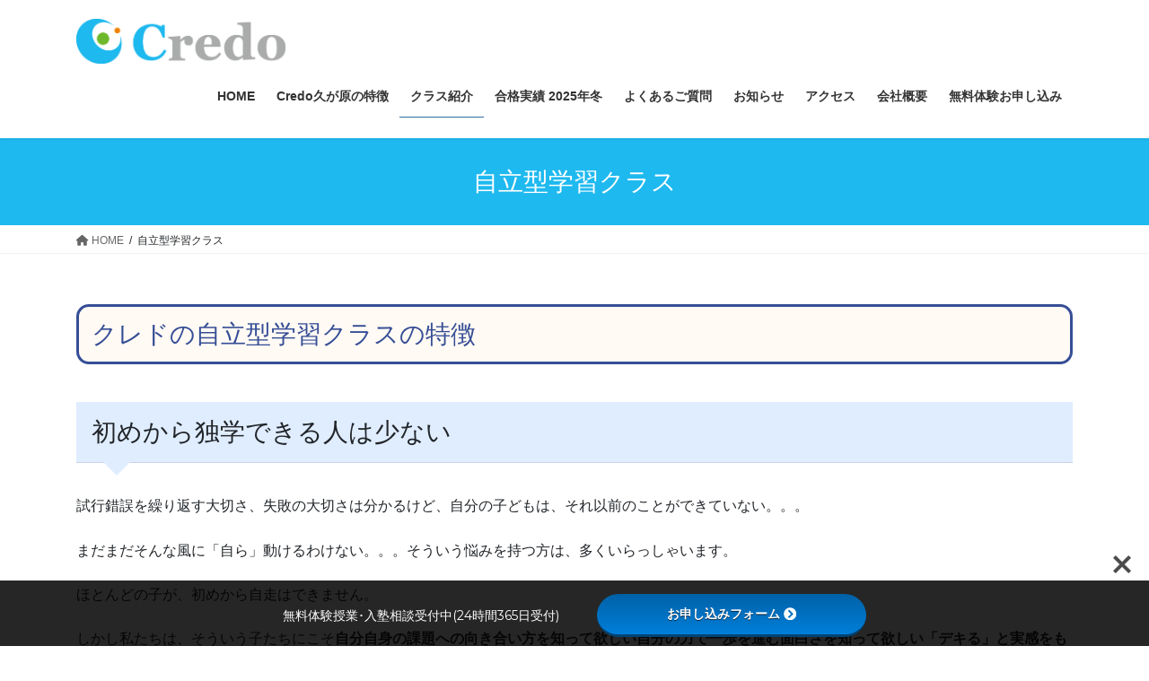

--- FILE ---
content_type: text/html; charset=UTF-8
request_url: https://credo-school.com/selfstudy/
body_size: 19129
content:
<!DOCTYPE html>
<html dir="ltr" lang="ja" prefix="og: https://ogp.me/ns#">
<head>
<meta charset="utf-8">
<meta http-equiv="X-UA-Compatible" content="IE=edge">
<meta name="viewport" content="width=device-width, initial-scale=1">
<!-- Google tag (gtag.js) --><script async src="https://www.googletagmanager.com/gtag/js?id=G-8R7709HPK7"></script><script>window.dataLayer = window.dataLayer || [];function gtag(){dataLayer.push(arguments);}gtag('js', new Date());gtag('config', 'G-8R7709HPK7');</script>
<title>小学･中学･高校生向け「自立型学習クラス」自習型指導塾クレド久が原</title>

		<!-- All in One SEO 4.9.2 - aioseo.com -->
	<meta name="description" content="自習型学習塾クレド久が原は自立型学習クラスを開設・小学生・中学生・高校生を対象に生徒主導・自主的に学習を進める形式で行い、勉強方法の指導や・動画授業・定期テスト対策等のアフターフォローを含めてサポートしています。" />
	<meta name="robots" content="max-image-preview:large" />
	<meta name="google-site-verification" content="qXx9pxA3hRtA8rHUa44vnCmFB91_nl6rhcbAM9YIOTg" />
	<link rel="canonical" href="https://credo-school.com/selfstudy/" />
	<meta name="generator" content="All in One SEO (AIOSEO) 4.9.2" />
		<meta property="og:locale" content="ja_JP" />
		<meta property="og:site_name" content="Credo進学塾" />
		<meta property="og:type" content="article" />
		<meta property="og:title" content="小学･中学･高校生向け「自立型学習クラス」自習型指導塾クレド久が原" />
		<meta property="og:description" content="自習型学習塾クレド久が原は自立型学習クラスを開設・小学生・中学生・高校生を対象に生徒主導・自主的に学習を進める形式で行い、勉強方法の指導や・動画授業・定期テスト対策等のアフターフォローを含めてサポートしています。" />
		<meta property="og:url" content="https://credo-school.com/selfstudy/" />
		<meta property="article:published_time" content="2019-06-05T23:24:12+00:00" />
		<meta property="article:modified_time" content="2025-12-27T08:17:40+00:00" />
		<meta name="twitter:card" content="summary_large_image" />
		<meta name="twitter:title" content="小学･中学･高校生向け「自立型学習クラス」自習型指導塾クレド久が原" />
		<meta name="twitter:description" content="自習型学習塾クレド久が原は自立型学習クラスを開設・小学生・中学生・高校生を対象に生徒主導・自主的に学習を進める形式で行い、勉強方法の指導や・動画授業・定期テスト対策等のアフターフォローを含めてサポートしています。" />
		<script type="application/ld+json" class="aioseo-schema">
			{"@context":"https:\/\/schema.org","@graph":[{"@type":"BreadcrumbList","@id":"https:\/\/credo-school.com\/selfstudy\/#breadcrumblist","itemListElement":[{"@type":"ListItem","@id":"https:\/\/credo-school.com#listItem","position":1,"name":"\u30db\u30fc\u30e0","item":"https:\/\/credo-school.com","nextItem":{"@type":"ListItem","@id":"https:\/\/credo-school.com\/selfstudy\/#listItem","name":"\u81ea\u7acb\u578b\u5b66\u7fd2\u30af\u30e9\u30b9"}},{"@type":"ListItem","@id":"https:\/\/credo-school.com\/selfstudy\/#listItem","position":2,"name":"\u81ea\u7acb\u578b\u5b66\u7fd2\u30af\u30e9\u30b9","previousItem":{"@type":"ListItem","@id":"https:\/\/credo-school.com#listItem","name":"\u30db\u30fc\u30e0"}}]},{"@type":"Organization","@id":"https:\/\/credo-school.com\/#organization","name":"\u682a\u5f0f\u4f1a\u793eKEYS","description":"\u4e45\u304c\u539f\u306e\u9032\u5b66\u587e\u30af\u30ec\u30c9\u306f\u4e2d\u5b66\u53d7\u9a13\uff65\u9ad8\u6821\u53d7\u9a13\uff65\u81ea\u7acb\u5b66\u7fd2\u578b\u6307\u5c0e\uff65\u30a2\u30eb\u30b4\u30af\u30e9\u30d6(\u6570\u5b66\u6559\u5ba4)\u7b49\u306e\u8ad6\u7406\u7684\u601d\u8003\u529b\u80b2\u6210\uff65\u7dcf\u5408\u5b66\u7fd2\u306b\u7279\u5316\u3057\u305f\u7dcf\u5408\u5b66\u7fd2\u587e","url":"https:\/\/credo-school.com\/","telephone":"+81367152571","logo":{"@type":"ImageObject","url":"https:\/\/credo-school.com\/wp\/wp-content\/uploads\/credoicon2.jpg","@id":"https:\/\/credo-school.com\/selfstudy\/#organizationLogo","width":112,"height":112},"image":{"@id":"https:\/\/credo-school.com\/selfstudy\/#organizationLogo"}},{"@type":"WebPage","@id":"https:\/\/credo-school.com\/selfstudy\/#webpage","url":"https:\/\/credo-school.com\/selfstudy\/","name":"\u5c0f\u5b66\uff65\u4e2d\u5b66\uff65\u9ad8\u6821\u751f\u5411\u3051\u300c\u81ea\u7acb\u578b\u5b66\u7fd2\u30af\u30e9\u30b9\u300d\u81ea\u7fd2\u578b\u6307\u5c0e\u587e\u30af\u30ec\u30c9\u4e45\u304c\u539f","description":"\u81ea\u7fd2\u578b\u5b66\u7fd2\u587e\u30af\u30ec\u30c9\u4e45\u304c\u539f\u306f\u81ea\u7acb\u578b\u5b66\u7fd2\u30af\u30e9\u30b9\u3092\u958b\u8a2d\u30fb\u5c0f\u5b66\u751f\u30fb\u4e2d\u5b66\u751f\u30fb\u9ad8\u6821\u751f\u3092\u5bfe\u8c61\u306b\u751f\u5f92\u4e3b\u5c0e\u30fb\u81ea\u4e3b\u7684\u306b\u5b66\u7fd2\u3092\u9032\u3081\u308b\u5f62\u5f0f\u3067\u884c\u3044\u3001\u52c9\u5f37\u65b9\u6cd5\u306e\u6307\u5c0e\u3084\u30fb\u52d5\u753b\u6388\u696d\u30fb\u5b9a\u671f\u30c6\u30b9\u30c8\u5bfe\u7b56\u7b49\u306e\u30a2\u30d5\u30bf\u30fc\u30d5\u30a9\u30ed\u30fc\u3092\u542b\u3081\u3066\u30b5\u30dd\u30fc\u30c8\u3057\u3066\u3044\u307e\u3059\u3002","inLanguage":"ja","isPartOf":{"@id":"https:\/\/credo-school.com\/#website"},"breadcrumb":{"@id":"https:\/\/credo-school.com\/selfstudy\/#breadcrumblist"},"datePublished":"2019-06-06T08:24:12+09:00","dateModified":"2025-12-27T17:17:40+09:00"},{"@type":"WebSite","@id":"https:\/\/credo-school.com\/#website","url":"https:\/\/credo-school.com\/","name":"Credo\u9032\u5b66\u587e\u3010\u4e45\u304c\u539f\u99c5\u5f92\u6b6930\u79d2\u3011\u4e2d\u5b66\u53d7\u9a13\u30fb\u9ad8\u6821\u53d7\u9a13\u3092\u4e2d\u5fc3\u3068\u3057\u305f\u7dcf\u5408\u5b66\u7fd2\u587e","alternateName":"Credo\u9032\u5b66\u587e","description":"\u4e45\u304c\u539f\u306e\u9032\u5b66\u587e\u30af\u30ec\u30c9\u306f\u4e2d\u5b66\u53d7\u9a13\uff65\u9ad8\u6821\u53d7\u9a13\uff65\u81ea\u7acb\u5b66\u7fd2\u578b\u6307\u5c0e\uff65\u30a2\u30eb\u30b4\u30af\u30e9\u30d6(\u6570\u5b66\u6559\u5ba4)\u7b49\u306e\u8ad6\u7406\u7684\u601d\u8003\u529b\u80b2\u6210\uff65\u7dcf\u5408\u5b66\u7fd2\u306b\u7279\u5316\u3057\u305f\u7dcf\u5408\u5b66\u7fd2\u587e","inLanguage":"ja","publisher":{"@id":"https:\/\/credo-school.com\/#organization"}}]}
		</script>
		<!-- All in One SEO -->

<link rel='dns-prefetch' href='//www.googletagmanager.com' />
<link rel='dns-prefetch' href='//use.fontawesome.com' />
<link rel='dns-prefetch' href='//fonts.googleapis.com' />
<link rel="alternate" type="application/rss+xml" title="Credo進学塾【久が原駅徒歩30秒】中学受験･高校受験･数学教室を中心とした総合学習塾 &raquo; フィード" href="https://credo-school.com/feed/" />
<link rel="alternate" type="application/rss+xml" title="Credo進学塾【久が原駅徒歩30秒】中学受験･高校受験･数学教室を中心とした総合学習塾 &raquo; コメントフィード" href="https://credo-school.com/comments/feed/" />
<link rel="alternate" title="oEmbed (JSON)" type="application/json+oembed" href="https://credo-school.com/wp-json/oembed/1.0/embed?url=https%3A%2F%2Fcredo-school.com%2Fselfstudy%2F" />
<link rel="alternate" title="oEmbed (XML)" type="text/xml+oembed" href="https://credo-school.com/wp-json/oembed/1.0/embed?url=https%3A%2F%2Fcredo-school.com%2Fselfstudy%2F&#038;format=xml" />
<meta name="description" content="クレドの自立型学習クラスの特徴初めから独学できる人は少ない試行錯誤を繰り返す大切さ、失敗の大切さは分かるけど、自分の子どもは、それ以前のことができていない。。。まだまだそんな風に「自ら」動けるわけない。。。そういう悩みを持つ方は、多くいらっしゃいます。ほとんどの子が、初めから自走はできません。しかし私たちは、そういう子たちにこそ自分自身の課題への向き合い方を知って欲しい自分の力で一歩を進む面白さを知って欲しい「デキる」と実感をもち自信を" /><style id='wp-img-auto-sizes-contain-inline-css' type='text/css'>
img:is([sizes=auto i],[sizes^="auto," i]){contain-intrinsic-size:3000px 1500px}
/*# sourceURL=wp-img-auto-sizes-contain-inline-css */
</style>
<link rel='stylesheet' id='vkExUnit_common_style-css' href='https://credo-school.com/wp/wp-content/plugins/vk-all-in-one-expansion-unit/assets/css/vkExUnit_style.css?ver=9.113.0.1' type='text/css' media='all' />
<style id='vkExUnit_common_style-inline-css' type='text/css'>
:root {--ver_page_top_button_url:url(https://credo-school.com/wp/wp-content/plugins/vk-all-in-one-expansion-unit/assets/images/to-top-btn-icon.svg);}@font-face {font-weight: normal;font-style: normal;font-family: "vk_sns";src: url("https://credo-school.com/wp/wp-content/plugins/vk-all-in-one-expansion-unit/inc/sns/icons/fonts/vk_sns.eot?-bq20cj");src: url("https://credo-school.com/wp/wp-content/plugins/vk-all-in-one-expansion-unit/inc/sns/icons/fonts/vk_sns.eot?#iefix-bq20cj") format("embedded-opentype"),url("https://credo-school.com/wp/wp-content/plugins/vk-all-in-one-expansion-unit/inc/sns/icons/fonts/vk_sns.woff?-bq20cj") format("woff"),url("https://credo-school.com/wp/wp-content/plugins/vk-all-in-one-expansion-unit/inc/sns/icons/fonts/vk_sns.ttf?-bq20cj") format("truetype"),url("https://credo-school.com/wp/wp-content/plugins/vk-all-in-one-expansion-unit/inc/sns/icons/fonts/vk_sns.svg?-bq20cj#vk_sns") format("svg");}
.veu_promotion-alert__content--text {border: 1px solid rgba(0,0,0,0.125);padding: 0.5em 1em;border-radius: var(--vk-size-radius);margin-bottom: var(--vk-margin-block-bottom);font-size: 0.875rem;}/* Alert Content部分に段落タグを入れた場合に最後の段落の余白を0にする */.veu_promotion-alert__content--text p:last-of-type{margin-bottom:0;margin-top: 0;}
/*# sourceURL=vkExUnit_common_style-inline-css */
</style>
<style id='wp-emoji-styles-inline-css' type='text/css'>

	img.wp-smiley, img.emoji {
		display: inline !important;
		border: none !important;
		box-shadow: none !important;
		height: 1em !important;
		width: 1em !important;
		margin: 0 0.07em !important;
		vertical-align: -0.1em !important;
		background: none !important;
		padding: 0 !important;
	}
/*# sourceURL=wp-emoji-styles-inline-css */
</style>
<style id='wp-block-library-inline-css' type='text/css'>
:root{--wp-block-synced-color:#7a00df;--wp-block-synced-color--rgb:122,0,223;--wp-bound-block-color:var(--wp-block-synced-color);--wp-editor-canvas-background:#ddd;--wp-admin-theme-color:#007cba;--wp-admin-theme-color--rgb:0,124,186;--wp-admin-theme-color-darker-10:#006ba1;--wp-admin-theme-color-darker-10--rgb:0,107,160.5;--wp-admin-theme-color-darker-20:#005a87;--wp-admin-theme-color-darker-20--rgb:0,90,135;--wp-admin-border-width-focus:2px}@media (min-resolution:192dpi){:root{--wp-admin-border-width-focus:1.5px}}.wp-element-button{cursor:pointer}:root .has-very-light-gray-background-color{background-color:#eee}:root .has-very-dark-gray-background-color{background-color:#313131}:root .has-very-light-gray-color{color:#eee}:root .has-very-dark-gray-color{color:#313131}:root .has-vivid-green-cyan-to-vivid-cyan-blue-gradient-background{background:linear-gradient(135deg,#00d084,#0693e3)}:root .has-purple-crush-gradient-background{background:linear-gradient(135deg,#34e2e4,#4721fb 50%,#ab1dfe)}:root .has-hazy-dawn-gradient-background{background:linear-gradient(135deg,#faaca8,#dad0ec)}:root .has-subdued-olive-gradient-background{background:linear-gradient(135deg,#fafae1,#67a671)}:root .has-atomic-cream-gradient-background{background:linear-gradient(135deg,#fdd79a,#004a59)}:root .has-nightshade-gradient-background{background:linear-gradient(135deg,#330968,#31cdcf)}:root .has-midnight-gradient-background{background:linear-gradient(135deg,#020381,#2874fc)}:root{--wp--preset--font-size--normal:16px;--wp--preset--font-size--huge:42px}.has-regular-font-size{font-size:1em}.has-larger-font-size{font-size:2.625em}.has-normal-font-size{font-size:var(--wp--preset--font-size--normal)}.has-huge-font-size{font-size:var(--wp--preset--font-size--huge)}.has-text-align-center{text-align:center}.has-text-align-left{text-align:left}.has-text-align-right{text-align:right}.has-fit-text{white-space:nowrap!important}#end-resizable-editor-section{display:none}.aligncenter{clear:both}.items-justified-left{justify-content:flex-start}.items-justified-center{justify-content:center}.items-justified-right{justify-content:flex-end}.items-justified-space-between{justify-content:space-between}.screen-reader-text{border:0;clip-path:inset(50%);height:1px;margin:-1px;overflow:hidden;padding:0;position:absolute;width:1px;word-wrap:normal!important}.screen-reader-text:focus{background-color:#ddd;clip-path:none;color:#444;display:block;font-size:1em;height:auto;left:5px;line-height:normal;padding:15px 23px 14px;text-decoration:none;top:5px;width:auto;z-index:100000}html :where(.has-border-color){border-style:solid}html :where([style*=border-top-color]){border-top-style:solid}html :where([style*=border-right-color]){border-right-style:solid}html :where([style*=border-bottom-color]){border-bottom-style:solid}html :where([style*=border-left-color]){border-left-style:solid}html :where([style*=border-width]){border-style:solid}html :where([style*=border-top-width]){border-top-style:solid}html :where([style*=border-right-width]){border-right-style:solid}html :where([style*=border-bottom-width]){border-bottom-style:solid}html :where([style*=border-left-width]){border-left-style:solid}html :where(img[class*=wp-image-]){height:auto;max-width:100%}:where(figure){margin:0 0 1em}html :where(.is-position-sticky){--wp-admin--admin-bar--position-offset:var(--wp-admin--admin-bar--height,0px)}@media screen and (max-width:600px){html :where(.is-position-sticky){--wp-admin--admin-bar--position-offset:0px}}

/*# sourceURL=wp-block-library-inline-css */
</style><style id='global-styles-inline-css' type='text/css'>
:root{--wp--preset--aspect-ratio--square: 1;--wp--preset--aspect-ratio--4-3: 4/3;--wp--preset--aspect-ratio--3-4: 3/4;--wp--preset--aspect-ratio--3-2: 3/2;--wp--preset--aspect-ratio--2-3: 2/3;--wp--preset--aspect-ratio--16-9: 16/9;--wp--preset--aspect-ratio--9-16: 9/16;--wp--preset--color--black: #000000;--wp--preset--color--cyan-bluish-gray: #abb8c3;--wp--preset--color--white: #ffffff;--wp--preset--color--pale-pink: #f78da7;--wp--preset--color--vivid-red: #cf2e2e;--wp--preset--color--luminous-vivid-orange: #ff6900;--wp--preset--color--luminous-vivid-amber: #fcb900;--wp--preset--color--light-green-cyan: #7bdcb5;--wp--preset--color--vivid-green-cyan: #00d084;--wp--preset--color--pale-cyan-blue: #8ed1fc;--wp--preset--color--vivid-cyan-blue: #0693e3;--wp--preset--color--vivid-purple: #9b51e0;--wp--preset--gradient--vivid-cyan-blue-to-vivid-purple: linear-gradient(135deg,rgb(6,147,227) 0%,rgb(155,81,224) 100%);--wp--preset--gradient--light-green-cyan-to-vivid-green-cyan: linear-gradient(135deg,rgb(122,220,180) 0%,rgb(0,208,130) 100%);--wp--preset--gradient--luminous-vivid-amber-to-luminous-vivid-orange: linear-gradient(135deg,rgb(252,185,0) 0%,rgb(255,105,0) 100%);--wp--preset--gradient--luminous-vivid-orange-to-vivid-red: linear-gradient(135deg,rgb(255,105,0) 0%,rgb(207,46,46) 100%);--wp--preset--gradient--very-light-gray-to-cyan-bluish-gray: linear-gradient(135deg,rgb(238,238,238) 0%,rgb(169,184,195) 100%);--wp--preset--gradient--cool-to-warm-spectrum: linear-gradient(135deg,rgb(74,234,220) 0%,rgb(151,120,209) 20%,rgb(207,42,186) 40%,rgb(238,44,130) 60%,rgb(251,105,98) 80%,rgb(254,248,76) 100%);--wp--preset--gradient--blush-light-purple: linear-gradient(135deg,rgb(255,206,236) 0%,rgb(152,150,240) 100%);--wp--preset--gradient--blush-bordeaux: linear-gradient(135deg,rgb(254,205,165) 0%,rgb(254,45,45) 50%,rgb(107,0,62) 100%);--wp--preset--gradient--luminous-dusk: linear-gradient(135deg,rgb(255,203,112) 0%,rgb(199,81,192) 50%,rgb(65,88,208) 100%);--wp--preset--gradient--pale-ocean: linear-gradient(135deg,rgb(255,245,203) 0%,rgb(182,227,212) 50%,rgb(51,167,181) 100%);--wp--preset--gradient--electric-grass: linear-gradient(135deg,rgb(202,248,128) 0%,rgb(113,206,126) 100%);--wp--preset--gradient--midnight: linear-gradient(135deg,rgb(2,3,129) 0%,rgb(40,116,252) 100%);--wp--preset--font-size--small: 13px;--wp--preset--font-size--medium: 20px;--wp--preset--font-size--large: 36px;--wp--preset--font-size--x-large: 42px;--wp--preset--spacing--20: 0.44rem;--wp--preset--spacing--30: 0.67rem;--wp--preset--spacing--40: 1rem;--wp--preset--spacing--50: 1.5rem;--wp--preset--spacing--60: 2.25rem;--wp--preset--spacing--70: 3.38rem;--wp--preset--spacing--80: 5.06rem;--wp--preset--shadow--natural: 6px 6px 9px rgba(0, 0, 0, 0.2);--wp--preset--shadow--deep: 12px 12px 50px rgba(0, 0, 0, 0.4);--wp--preset--shadow--sharp: 6px 6px 0px rgba(0, 0, 0, 0.2);--wp--preset--shadow--outlined: 6px 6px 0px -3px rgb(255, 255, 255), 6px 6px rgb(0, 0, 0);--wp--preset--shadow--crisp: 6px 6px 0px rgb(0, 0, 0);}:where(.is-layout-flex){gap: 0.5em;}:where(.is-layout-grid){gap: 0.5em;}body .is-layout-flex{display: flex;}.is-layout-flex{flex-wrap: wrap;align-items: center;}.is-layout-flex > :is(*, div){margin: 0;}body .is-layout-grid{display: grid;}.is-layout-grid > :is(*, div){margin: 0;}:where(.wp-block-columns.is-layout-flex){gap: 2em;}:where(.wp-block-columns.is-layout-grid){gap: 2em;}:where(.wp-block-post-template.is-layout-flex){gap: 1.25em;}:where(.wp-block-post-template.is-layout-grid){gap: 1.25em;}.has-black-color{color: var(--wp--preset--color--black) !important;}.has-cyan-bluish-gray-color{color: var(--wp--preset--color--cyan-bluish-gray) !important;}.has-white-color{color: var(--wp--preset--color--white) !important;}.has-pale-pink-color{color: var(--wp--preset--color--pale-pink) !important;}.has-vivid-red-color{color: var(--wp--preset--color--vivid-red) !important;}.has-luminous-vivid-orange-color{color: var(--wp--preset--color--luminous-vivid-orange) !important;}.has-luminous-vivid-amber-color{color: var(--wp--preset--color--luminous-vivid-amber) !important;}.has-light-green-cyan-color{color: var(--wp--preset--color--light-green-cyan) !important;}.has-vivid-green-cyan-color{color: var(--wp--preset--color--vivid-green-cyan) !important;}.has-pale-cyan-blue-color{color: var(--wp--preset--color--pale-cyan-blue) !important;}.has-vivid-cyan-blue-color{color: var(--wp--preset--color--vivid-cyan-blue) !important;}.has-vivid-purple-color{color: var(--wp--preset--color--vivid-purple) !important;}.has-black-background-color{background-color: var(--wp--preset--color--black) !important;}.has-cyan-bluish-gray-background-color{background-color: var(--wp--preset--color--cyan-bluish-gray) !important;}.has-white-background-color{background-color: var(--wp--preset--color--white) !important;}.has-pale-pink-background-color{background-color: var(--wp--preset--color--pale-pink) !important;}.has-vivid-red-background-color{background-color: var(--wp--preset--color--vivid-red) !important;}.has-luminous-vivid-orange-background-color{background-color: var(--wp--preset--color--luminous-vivid-orange) !important;}.has-luminous-vivid-amber-background-color{background-color: var(--wp--preset--color--luminous-vivid-amber) !important;}.has-light-green-cyan-background-color{background-color: var(--wp--preset--color--light-green-cyan) !important;}.has-vivid-green-cyan-background-color{background-color: var(--wp--preset--color--vivid-green-cyan) !important;}.has-pale-cyan-blue-background-color{background-color: var(--wp--preset--color--pale-cyan-blue) !important;}.has-vivid-cyan-blue-background-color{background-color: var(--wp--preset--color--vivid-cyan-blue) !important;}.has-vivid-purple-background-color{background-color: var(--wp--preset--color--vivid-purple) !important;}.has-black-border-color{border-color: var(--wp--preset--color--black) !important;}.has-cyan-bluish-gray-border-color{border-color: var(--wp--preset--color--cyan-bluish-gray) !important;}.has-white-border-color{border-color: var(--wp--preset--color--white) !important;}.has-pale-pink-border-color{border-color: var(--wp--preset--color--pale-pink) !important;}.has-vivid-red-border-color{border-color: var(--wp--preset--color--vivid-red) !important;}.has-luminous-vivid-orange-border-color{border-color: var(--wp--preset--color--luminous-vivid-orange) !important;}.has-luminous-vivid-amber-border-color{border-color: var(--wp--preset--color--luminous-vivid-amber) !important;}.has-light-green-cyan-border-color{border-color: var(--wp--preset--color--light-green-cyan) !important;}.has-vivid-green-cyan-border-color{border-color: var(--wp--preset--color--vivid-green-cyan) !important;}.has-pale-cyan-blue-border-color{border-color: var(--wp--preset--color--pale-cyan-blue) !important;}.has-vivid-cyan-blue-border-color{border-color: var(--wp--preset--color--vivid-cyan-blue) !important;}.has-vivid-purple-border-color{border-color: var(--wp--preset--color--vivid-purple) !important;}.has-vivid-cyan-blue-to-vivid-purple-gradient-background{background: var(--wp--preset--gradient--vivid-cyan-blue-to-vivid-purple) !important;}.has-light-green-cyan-to-vivid-green-cyan-gradient-background{background: var(--wp--preset--gradient--light-green-cyan-to-vivid-green-cyan) !important;}.has-luminous-vivid-amber-to-luminous-vivid-orange-gradient-background{background: var(--wp--preset--gradient--luminous-vivid-amber-to-luminous-vivid-orange) !important;}.has-luminous-vivid-orange-to-vivid-red-gradient-background{background: var(--wp--preset--gradient--luminous-vivid-orange-to-vivid-red) !important;}.has-very-light-gray-to-cyan-bluish-gray-gradient-background{background: var(--wp--preset--gradient--very-light-gray-to-cyan-bluish-gray) !important;}.has-cool-to-warm-spectrum-gradient-background{background: var(--wp--preset--gradient--cool-to-warm-spectrum) !important;}.has-blush-light-purple-gradient-background{background: var(--wp--preset--gradient--blush-light-purple) !important;}.has-blush-bordeaux-gradient-background{background: var(--wp--preset--gradient--blush-bordeaux) !important;}.has-luminous-dusk-gradient-background{background: var(--wp--preset--gradient--luminous-dusk) !important;}.has-pale-ocean-gradient-background{background: var(--wp--preset--gradient--pale-ocean) !important;}.has-electric-grass-gradient-background{background: var(--wp--preset--gradient--electric-grass) !important;}.has-midnight-gradient-background{background: var(--wp--preset--gradient--midnight) !important;}.has-small-font-size{font-size: var(--wp--preset--font-size--small) !important;}.has-medium-font-size{font-size: var(--wp--preset--font-size--medium) !important;}.has-large-font-size{font-size: var(--wp--preset--font-size--large) !important;}.has-x-large-font-size{font-size: var(--wp--preset--font-size--x-large) !important;}
/*# sourceURL=global-styles-inline-css */
</style>

<style id='classic-theme-styles-inline-css' type='text/css'>
/*! This file is auto-generated */
.wp-block-button__link{color:#fff;background-color:#32373c;border-radius:9999px;box-shadow:none;text-decoration:none;padding:calc(.667em + 2px) calc(1.333em + 2px);font-size:1.125em}.wp-block-file__button{background:#32373c;color:#fff;text-decoration:none}
/*# sourceURL=/wp-includes/css/classic-themes.min.css */
</style>
<link rel='stylesheet' id='bfb_fontawesome_stylesheet-css' href='https://use.fontawesome.com/releases/v5.12.1/css/all.css?ver=6.9' type='text/css' media='all' />
<link rel='stylesheet' id='bfb_font_Montserrat-css' href='https://fonts.googleapis.com/css?family=Montserrat&#038;display=swap&#038;ver=6.9' type='text/css' media='all' />
<link rel='stylesheet' id='bootstrap-4-style-css' href='https://credo-school.com/wp/wp-content/themes/lightning/_g2/library/bootstrap-4/css/bootstrap.min.css?ver=4.5.0' type='text/css' media='all' />
<link rel='stylesheet' id='lightning-common-style-css' href='https://credo-school.com/wp/wp-content/themes/lightning/_g2/assets/css/common.css?ver=15.9.0' type='text/css' media='all' />
<style id='lightning-common-style-inline-css' type='text/css'>
/* vk-mobile-nav */:root {--vk-mobile-nav-menu-btn-bg-src: url("https://credo-school.com/wp/wp-content/themes/lightning/_g2/inc/vk-mobile-nav/package//images/vk-menu-btn-black.svg");--vk-mobile-nav-menu-btn-close-bg-src: url("https://credo-school.com/wp/wp-content/themes/lightning/_g2/inc/vk-mobile-nav/package//images/vk-menu-close-black.svg");--vk-menu-acc-icon-open-black-bg-src: url("https://credo-school.com/wp/wp-content/themes/lightning/_g2/inc/vk-mobile-nav/package//images/vk-menu-acc-icon-open-black.svg");--vk-menu-acc-icon-open-white-bg-src: url("https://credo-school.com/wp/wp-content/themes/lightning/_g2/inc/vk-mobile-nav/package//images/vk-menu-acc-icon-open-white.svg");--vk-menu-acc-icon-close-black-bg-src: url("https://credo-school.com/wp/wp-content/themes/lightning/_g2/inc/vk-mobile-nav/package//images/vk-menu-close-black.svg");--vk-menu-acc-icon-close-white-bg-src: url("https://credo-school.com/wp/wp-content/themes/lightning/_g2/inc/vk-mobile-nav/package//images/vk-menu-close-white.svg");}
/*# sourceURL=lightning-common-style-inline-css */
</style>
<link rel='stylesheet' id='lightning-design-style-css' href='https://credo-school.com/wp/wp-content/themes/lightning/_g2/design-skin/origin2/css/style.css?ver=15.9.0' type='text/css' media='all' />
<style id='lightning-design-style-inline-css' type='text/css'>
:root {--color-key:#1eb9ef;--wp--preset--color--vk-color-primary:#1eb9ef;--color-key-dark:#2e6da4;}
/* ltg common custom */:root {--vk-menu-acc-btn-border-color:#333;--vk-color-primary:#1eb9ef;--vk-color-primary-dark:#2e6da4;--vk-color-primary-vivid:#21cbff;--color-key:#1eb9ef;--wp--preset--color--vk-color-primary:#1eb9ef;--color-key-dark:#2e6da4;}.veu_color_txt_key { color:#2e6da4 ; }.veu_color_bg_key { background-color:#2e6da4 ; }.veu_color_border_key { border-color:#2e6da4 ; }.btn-default { border-color:#1eb9ef;color:#1eb9ef;}.btn-default:focus,.btn-default:hover { border-color:#1eb9ef;background-color: #1eb9ef; }.wp-block-search__button,.btn-primary { background-color:#1eb9ef;border-color:#2e6da4; }.wp-block-search__button:focus,.wp-block-search__button:hover,.btn-primary:not(:disabled):not(.disabled):active,.btn-primary:focus,.btn-primary:hover { background-color:#2e6da4;border-color:#1eb9ef; }.btn-outline-primary { color : #1eb9ef ; border-color:#1eb9ef; }.btn-outline-primary:not(:disabled):not(.disabled):active,.btn-outline-primary:focus,.btn-outline-primary:hover { color : #fff; background-color:#1eb9ef;border-color:#2e6da4; }a { color:#337ab7; }
.tagcloud a:before { font-family: "Font Awesome 5 Free";content: "\f02b";font-weight: bold; }
.media .media-body .media-heading a:hover { color:#1eb9ef; }@media (min-width: 768px){.gMenu > li:before,.gMenu > li.menu-item-has-children::after { border-bottom-color:#2e6da4 }.gMenu li li { background-color:#2e6da4 }.gMenu li li a:hover { background-color:#1eb9ef; }} /* @media (min-width: 768px) */.page-header { background-color:#1eb9ef; }h2,.mainSection-title { border-top-color:#1eb9ef; }h3:after,.subSection-title:after { border-bottom-color:#1eb9ef; }ul.page-numbers li span.page-numbers.current,.page-link dl .post-page-numbers.current { background-color:#1eb9ef; }.pager li > a { border-color:#1eb9ef;color:#1eb9ef;}.pager li > a:hover { background-color:#1eb9ef;color:#fff;}.siteFooter { border-top-color:#1eb9ef; }dt { border-left-color:#1eb9ef; }:root {--g_nav_main_acc_icon_open_url:url(https://credo-school.com/wp/wp-content/themes/lightning/_g2/inc/vk-mobile-nav/package/images/vk-menu-acc-icon-open-black.svg);--g_nav_main_acc_icon_close_url: url(https://credo-school.com/wp/wp-content/themes/lightning/_g2/inc/vk-mobile-nav/package/images/vk-menu-close-black.svg);--g_nav_sub_acc_icon_open_url: url(https://credo-school.com/wp/wp-content/themes/lightning/_g2/inc/vk-mobile-nav/package/images/vk-menu-acc-icon-open-white.svg);--g_nav_sub_acc_icon_close_url: url(https://credo-school.com/wp/wp-content/themes/lightning/_g2/inc/vk-mobile-nav/package/images/vk-menu-close-white.svg);}
/*# sourceURL=lightning-design-style-inline-css */
</style>
<link rel='stylesheet' id='veu-cta-css' href='https://credo-school.com/wp/wp-content/plugins/vk-all-in-one-expansion-unit/inc/call-to-action/package/assets/css/style.css?ver=9.113.0.1' type='text/css' media='all' />
<link rel='stylesheet' id='lightning-theme-style-css' href='https://credo-school.com/wp/wp-content/themes/lightning/style.css?ver=15.9.0' type='text/css' media='all' />
<link rel='stylesheet' id='vk-font-awesome-css' href='https://credo-school.com/wp/wp-content/themes/lightning/vendor/vektor-inc/font-awesome-versions/src/versions/6/css/all.min.css?ver=6.1.0' type='text/css' media='all' />
<script type="text/javascript" src="https://credo-school.com/wp/wp-includes/js/jquery/jquery.min.js?ver=3.7.1" id="jquery-core-js"></script>
<script type="text/javascript" src="https://credo-school.com/wp/wp-includes/js/jquery/jquery-migrate.min.js?ver=3.4.1" id="jquery-migrate-js"></script>

<!-- Site Kit によって追加された Google タグ（gtag.js）スニペット -->
<!-- Google アナリティクス スニペット (Site Kit が追加) -->
<script type="text/javascript" src="https://www.googletagmanager.com/gtag/js?id=G-8R7709HPK7" id="google_gtagjs-js" async></script>
<script type="text/javascript" id="google_gtagjs-js-after">
/* <![CDATA[ */
window.dataLayer = window.dataLayer || [];function gtag(){dataLayer.push(arguments);}
gtag("set","linker",{"domains":["credo-school.com"]});
gtag("js", new Date());
gtag("set", "developer_id.dZTNiMT", true);
gtag("config", "G-8R7709HPK7", {"googlesitekit_post_type":"page"});
//# sourceURL=google_gtagjs-js-after
/* ]]> */
</script>
<link rel="https://api.w.org/" href="https://credo-school.com/wp-json/" /><link rel="alternate" title="JSON" type="application/json" href="https://credo-school.com/wp-json/wp/v2/pages/330" /><link rel="EditURI" type="application/rsd+xml" title="RSD" href="https://credo-school.com/wp/xmlrpc.php?rsd" />
<meta name="generator" content="WordPress 6.9" />
<link rel='shortlink' href='https://credo-school.com/?p=330' />
<meta name="generator" content="Site Kit by Google 1.170.0" /><style id="lightning-color-custom-for-plugins" type="text/css">/* ltg theme common */.color_key_bg,.color_key_bg_hover:hover{background-color: #1eb9ef;}.color_key_txt,.color_key_txt_hover:hover{color: #1eb9ef;}.color_key_border,.color_key_border_hover:hover{border-color: #1eb9ef;}.color_key_dark_bg,.color_key_dark_bg_hover:hover{background-color: #2e6da4;}.color_key_dark_txt,.color_key_dark_txt_hover:hover{color: #2e6da4;}.color_key_dark_border,.color_key_dark_border_hover:hover{border-color: #2e6da4;}</style><!-- [ VK All in One Expansion Unit OGP ] -->
<meta property="og:site_name" content="Credo進学塾【久が原駅徒歩30秒】中学受験･高校受験･数学教室を中心とした総合学習塾" />
<meta property="og:url" content="https://credo-school.com/selfstudy/" />
<meta property="og:title" content="自立型学習クラス | Credo進学塾【久が原駅徒歩30秒】中学受験･高校受験･数学教室を中心とした総合学習塾" />
<meta property="og:description" content="クレドの自立型学習クラスの特徴初めから独学できる人は少ない試行錯誤を繰り返す大切さ、失敗の大切さは分かるけど、自分の子どもは、それ以前のことができていない。。。まだまだそんな風に「自ら」動けるわけない。。。そういう悩みを持つ方は、多くいらっしゃいます。ほとんどの子が、初めから自走はできません。しかし私たちは、そういう子たちにこそ自分自身の課題への向き合い方を知って欲しい自分の力で一歩を進む面白さを知って欲しい「デキる」と実感をもち自信を" />
<meta property="og:type" content="article" />
<!-- [ / VK All in One Expansion Unit OGP ] -->
<!-- [ VK All in One Expansion Unit twitter card ] -->
<meta name="twitter:card" content="summary_large_image">
<meta name="twitter:description" content="クレドの自立型学習クラスの特徴初めから独学できる人は少ない試行錯誤を繰り返す大切さ、失敗の大切さは分かるけど、自分の子どもは、それ以前のことができていない。。。まだまだそんな風に「自ら」動けるわけない。。。そういう悩みを持つ方は、多くいらっしゃいます。ほとんどの子が、初めから自走はできません。しかし私たちは、そういう子たちにこそ自分自身の課題への向き合い方を知って欲しい自分の力で一歩を進む面白さを知って欲しい「デキる」と実感をもち自信を">
<meta name="twitter:title" content="自立型学習クラス | Credo進学塾【久が原駅徒歩30秒】中学受験･高校受験･数学教室を中心とした総合学習塾">
<meta name="twitter:url" content="https://credo-school.com/selfstudy/">
	<meta name="twitter:domain" content="credo-school.com">
	<!-- [ / VK All in One Expansion Unit twitter card ] -->
	<link rel="icon" href="https://credo-school.com/wp/wp-content/uploads/cropped-credoico-32x32.jpg" sizes="32x32" />
<link rel="icon" href="https://credo-school.com/wp/wp-content/uploads/cropped-credoico-192x192.jpg" sizes="192x192" />
<link rel="apple-touch-icon" href="https://credo-school.com/wp/wp-content/uploads/cropped-credoico-180x180.jpg" />
<meta name="msapplication-TileImage" content="https://credo-school.com/wp/wp-content/uploads/cropped-credoico-270x270.jpg" />
		<style type="text/css" id="wp-custom-css">
			/* トップページの特徴項目 */

.tokucho01{
	max-width:600px;
	margin-left:auto;
	margin-right:auto;
	padding:1.5em;
	border:1px solid #1eb9ef;
	border-radius:6px;
}

.catch001{
	font-size:1.5em;
	line-height:1.3;
	margin-bottom:.5em;
}


.button001{
	text-align:right;
}

.marginBottom0{
	margin-bottom:0
}


/* コピーライト削除 */

.copySection p:nth-child(2){ display:none !important ; }


/* 見出しのデザイン変更 */



h2 {
  color: #364e96;/*文字色*/
  border: solid 3px #364e96;/*線色*/
  background: #fffaf4;/*背景色*/	
  padding: 0.5em;/*文字周りの余白*/
  border-radius: 0.5em;/*角丸*/
}


h3 {
  position: relative;
  padding: 0.6em;
  background: #e0edff;
}

h3:after {
  position: absolute;
  content: '';
  top: 100%;
  left: 30px;
  border: 15px solid transparent;
  border-top: 15px solid #e0edff;
  width: 0;
  height: 0;
}


h4 {
  padding: 0.5em;/*文字周りの余白*/
  color: #494949;/*文字色*/
  background: #fffaf4;/*背景色*/
  border-left: solid 5px #ffaf58;/*左線(実線 太さ 色)*/
}





		</style>
				<style type="text/css">/* VK CSS Customize */h1.entry-title:first-letter,.single h1.entry-title:first-letter{color:inherit;}/* End VK CSS Customize */</style>
			
</head>
<body class="wp-singular page-template-default page page-id-330 wp-theme-lightning bootstrap4 device-pc fa_v6_css post-name-selfstudy post-type-page">
<a class="skip-link screen-reader-text" href="#main">コンテンツへスキップ</a>
<a class="skip-link screen-reader-text" href="#vk-mobile-nav">ナビゲーションに移動</a>
<header class="siteHeader">
		<div class="container siteHeadContainer">
		<div class="navbar-header">
						<p class="navbar-brand siteHeader_logo">
			<a href="https://credo-school.com/">
				<span><img src="https://credo-school.com/wp/wp-content/uploads/credo_title.png" alt="Credo進学塾【久が原駅徒歩30秒】中学受験･高校受験･数学教室を中心とした総合学習塾" /></span>
			</a>
			</p>
					</div>

					<div id="gMenu_outer" class="gMenu_outer">
				<nav class="menu-maimmenu-container"><ul id="menu-maimmenu" class="menu gMenu vk-menu-acc"><li id="menu-item-373" class="menu-item menu-item-type-custom menu-item-object-custom menu-item-home"><a href="https://credo-school.com/"><strong class="gMenu_name">HOME</strong></a></li>
<li id="menu-item-372" class="menu-item menu-item-type-post_type menu-item-object-page menu-item-has-children"><a href="https://credo-school.com/about/"><strong class="gMenu_name">Credo久が原の特徴</strong></a>
<ul class="sub-menu">
	<li id="menu-item-374" class="menu-item menu-item-type-post_type menu-item-object-page"><a href="https://credo-school.com/about/">Credo久が原の特徴</a></li>
	<li id="menu-item-376" class="menu-item menu-item-type-post_type menu-item-object-page"><a href="https://credo-school.com/classroom/">教室風景</a></li>
</ul>
</li>
<li id="menu-item-377" class="menu-item menu-item-type-custom menu-item-object-custom current-menu-parent menu-item-has-children"><a href="https://credo-school.com/juniorexam/"><strong class="gMenu_name">クラス紹介</strong></a>
<ul class="sub-menu">
	<li id="menu-item-378" class="menu-item menu-item-type-post_type menu-item-object-page"><a href="https://credo-school.com/juniorexam/">中学受験クラス</a></li>
	<li id="menu-item-379" class="menu-item menu-item-type-post_type menu-item-object-page current-menu-item page_item page-item-330 current_page_item"><a href="https://credo-school.com/selfstudy/">自立型学習クラス(小中学生)</a></li>
	<li id="menu-item-381" class="menu-item menu-item-type-post_type menu-item-object-page"><a href="https://credo-school.com/algoclub/">アルゴクラブ(未就学～小学生)</a></li>
	<li id="menu-item-2574" class="menu-item menu-item-type-post_type menu-item-object-page"><a href="https://credo-school.com/algoadvancemathclass/">アルゴアドバンス算数クラス(小学生)</a></li>
	<li id="menu-item-2436" class="menu-item menu-item-type-post_type menu-item-object-page"><a href="https://credo-school.com/englishlicence/">英語アドバンスクラス(全学年)</a></li>
</ul>
</li>
<li id="menu-item-899" class="menu-item menu-item-type-post_type menu-item-object-page"><a href="https://credo-school.com/achievement/"><strong class="gMenu_name">合格実績 2025年冬</strong></a></li>
<li id="menu-item-383" class="menu-item menu-item-type-post_type menu-item-object-page"><a href="https://credo-school.com/faq/"><strong class="gMenu_name">よくあるご質問</strong></a></li>
<li id="menu-item-1737" class="menu-item menu-item-type-taxonomy menu-item-object-category"><a href="https://credo-school.com/category/blog/credo_infomation/"><strong class="gMenu_name">お知らせ</strong></a></li>
<li id="menu-item-384" class="menu-item menu-item-type-post_type menu-item-object-page"><a href="https://credo-school.com/access/"><strong class="gMenu_name">アクセス</strong></a></li>
<li id="menu-item-385" class="menu-item menu-item-type-post_type menu-item-object-page menu-item-has-children"><a href="https://credo-school.com/company/"><strong class="gMenu_name">会社概要</strong></a>
<ul class="sub-menu">
	<li id="menu-item-386" class="menu-item menu-item-type-post_type menu-item-object-page"><a href="https://credo-school.com/company/">会社概要</a></li>
	<li id="menu-item-375" class="menu-item menu-item-type-post_type menu-item-object-page"><a href="https://credo-school.com/greeting/">代表ご挨拶</a></li>
	<li id="menu-item-1870" class="menu-item menu-item-type-post_type menu-item-object-page"><a href="https://credo-school.com/teacher/">講師陣のご紹介</a></li>
	<li id="menu-item-387" class="menu-item menu-item-type-custom menu-item-object-custom"><a href="https://form.run/@credokughara-contactform">お問い合わせ</a></li>
</ul>
</li>
<li id="menu-item-388" class="menu-item menu-item-type-custom menu-item-object-custom"><a href="https://form.run/@credokughara-contactform"><strong class="gMenu_name">無料体験お申し込み</strong></a></li>
</ul></nav>			</div>
			</div>
	</header>

<div class="section page-header"><div class="container"><div class="row"><div class="col-md-12">
<h1 class="page-header_pageTitle">
自立型学習クラス</h1>
</div></div></div></div><!-- [ /.page-header ] -->


<!-- [ .breadSection ] --><div class="section breadSection"><div class="container"><div class="row"><ol class="breadcrumb" itemscope itemtype="https://schema.org/BreadcrumbList"><li id="panHome" itemprop="itemListElement" itemscope itemtype="http://schema.org/ListItem"><a itemprop="item" href="https://credo-school.com/"><span itemprop="name"><i class="fa fa-home"></i> HOME</span></a><meta itemprop="position" content="1" /></li><li><span>自立型学習クラス</span><meta itemprop="position" content="2" /></li></ol></div></div></div><!-- [ /.breadSection ] -->

<div class="section siteContent">
<div class="container">
<div class="row">

	<div class="col mainSection mainSection-col-one" id="main" role="main">
				<article id="post-330" class="entry entry-full post-330 page type-page status-publish hentry">

	
	
	
	<div class="entry-body">
				<h2>クレドの自立型学習クラスの特徴</h2>
<h3>初めから独学できる人は少ない</h3>
<p>試行錯誤を繰り返す大切さ、失敗の大切さは分かるけど、自分の子どもは、それ以前のことができていない。。。</p>
<p>まだまだそんな風に「自ら」動けるわけない。。。そういう悩みを持つ方は、多くいらっしゃいます。</p>
<p>ほとんどの子が、初めから自走はできません。</p>
<p>しかし私たちは、そういう子たちにこそ<strong>自分自身の課題への向き合い方を知って欲しい自分の力で一歩を進む面白さを知って欲しい「デキる」と実感をもち自信を持って欲しい。その未来のために、共に私たちが伴走</strong>します。</p>
<h3>自主自立を促す</h3>
<p>自分に自信がなかったり、自分で頑張れない原因の多くが「知らない」ことにあります。</p>
<p>まだ自分で経験したことなかったり、苦手で、自己解決不能な勉強を目の前にするとどうしても思考停止になってしまいます。</p>
<p>そのため、まずは皆さんに知って欲しい。「分からない」「苦手だ」と発言することから自立はスタートすることを!</p>
<p>そんな弱気な発言で大丈夫?と思うかもしれませんが、成功へのカギは、試行錯誤の連続です。間違いはとても貴重な体験です。</p>
<p>人によってその間違いは千差万別で、講師側も皆さんの間違いから、そのお子さんが今、何をすべきか具体的にアドバイスができるようになります。</p>
<p>上手くいかなかった時には人に頼りましょう。人を通して自分の弱点に気づいていきましょう。たくさんの間違いを歓迎します。</p>
<p>最初は分からないことを聞くだけかもしれませんが、徐々に「自分で△△してみたけど、どこが違うんですか?」という、<strong>自分が取り組んだ上での質問ができるように指導</strong>していきます。</p>
<p>そうして自分の課題に自分で向き合えるまで何度も何度も一緒に小さな挑戦を乗り越えましょう。</p>
<p><!--


<h3>宿題を家でもキチンと振り返りたい「アフターサポート動画授業」</h3>



塾だけでなく、お家でも先生の授業を受けたい。授業の振り返りや宿題チェックを家でもできるようにしたい、と言う声を受けて「<strong>アフターサポート動画授業</strong>」を始めます。

内容は「宿題解説」「個別質問への回答解説」「ぜひ知っておいて欲しい知恵の話」

授業中だけでなく、お家で分からなくなったこと、保護者の方の疑問などに動画で解説します。ぜひご利用ください。質問制限はありません。
--></p>
<h2>クレドの自立型学習クラスの受講対象者</h2>
<p><strong>【小学生コース・中学受験コース(他塾生)】</strong><br />
・小学4年生・小学5年生・小学6年生</p>
<p><strong>【中学生コース】</strong><br />
・中学1年生・中学2年生・中学3年生</p>
<h2>クレドの自立型学習クラス・授業料(月謝)</h2>
<h3>小学生コース</h3>
<p>・小学生(週1) 13,750 円(税込)<br />
・小学生(週2) 24,200 円(税込)</p>
<p>※コース開設日「金曜18:00-20:00・土曜16:00-18:00」<br />
※自立学習ができる生徒</p>
<h3>中学生コース(都立高校受験対策など)</h3>
<p>・中学生(週1) 20,900 円(税込)　<br />
・中学生(週2) 39,600 円(税込)　</p>
<p>※コース開設日「金曜19:00-21:00・土曜16:00-18:00」</p>
<p><!--


<h3>中学生コース(公立校)・都立高校受験対策</h3>



・中学生・公立(週1) 
・中学生・公立(週2)

※コース開設日「火・木・金曜17:00-20:00・日曜9:00-17:00」
※公立中学校(3年制)在籍(国立6年制は除く)



<h3>中学生コース(私立校)</h3>



・中学生・私立(週1)　
・中学生・私立(週2) 

※コース開設日「火・木・金曜17:00-20:00・日曜9:00-17:00」
※私立中学校(6年生)在籍 ※国立・公立中高一貫含む




<h3>中高一貫校在籍者コース(私立校)</h3>

★NEW!★
中高一貫校向けの英語・数学講座(2025年3月開講!)

・英語・数学
*この2科目は特に大切であり、中高一貫校では進みが早く
扱う問題の難易度も高いことが特徴です

・対象年齢
中高一貫校の中学1年生～中学3年生

・開催曜日
毎週土曜日…14:00～15:00(英語)15:00～16:00(数学)
毎週日曜日…14:00～15:00(英語)15:00～16:00(数学)

★土曜日か日曜日、どちらか一方をお選びください
--></p>
<h3>中学受験コース(他塾生)</h3>
<p>・中学受験2科目(算数・理科) 27,500 円(税込)<br />
　日曜 11:00～16:00<br />
・中学受験2科目(国語・社会) 27,500 円(税込)<br />
　土曜 11:00～16:00</p>
<p><!--


<h3>中学受験コース(クレド在籍「本講座」のみ)</h3>



・中学受験2科目(算数・理科) 土曜 11:00～16:00
・中学受験2科目(国語・社会) 日曜 9:00～14:00
--><br />
<!--


<h2>授業料(月謝)</h2>





<h3>小学生コース</h3>



・小学生(週1) 13,750 円(税込) 
・小学生(週2) 24,200 円(税込)



<h3>中学生コース・都立高校受験対策</h3>



・中学生(週1) 20,900 円(税込)　
・中学生(週2) 39,600 円(税込)　




<h3>中高一貫校在籍者コース(私立校)</h3>

★2025年3月開講!★

・27,500円(税込)(土曜または日曜　週1)




<h3>中学生コース(私立校)</h3>



・中学生・私立(週1) 24,200 円(税込)
・中学生・私立(週2) 46,200 円(税込)




<h3>中学受験コース(他塾生)</h3>



・中学受験2科目(算数・理科) 27,500 円(税込) 
・中学受験2科目(国語・社会) 27,500 円(税込) 



<h3>中学受験コース(クレド「本講座」のみ)</h3>



・中学受験2科目(算数・理科) 33,000 円(税込) 
・中学受験2科目(国語・社会) 33,000 円(税込) 
--></p>
<section class="veu_cta" id="veu_cta-420"><h1 class="cta_title">無料体験授業・授業見学随時実施中!</h1><div class="cta_body"><div class="cta_body_image cta_body_image_right"><a href="https://form.run/@credokughara-contactform" target="_blank"><img width="350" height="248" src="https://credo-school.com/wp/wp-content/uploads/img_cta.jpg" class="attachment-large size-large" alt="" srcset="https://credo-school.com/wp/wp-content/uploads/img_cta.jpg 350w, https://credo-school.com/wp/wp-content/uploads/img_cta-300x213.jpg 300w" sizes="(max-width: 350px) 100vw, 350px" /></a></div><div class="cta_body_txt image_exist">Credo久が原ではすべての授業で無料体験授業を行っています。まずはお気軽に授業を体感していただければと思います。</div><div class="cta_body_link"><a href="https://form.run/@credokughara-contactform" class="btn btn-primary btn-block btn-lg" target="_blank"><i class="fas fa-desktop font_icon" aria-hidden="true"></i> お問い合わせ・お申し込み (24時間・365日受付)</a></div></div><!-- [ /.vkExUnit_cta_body ] --></section><div class="veu_socialSet veu_socialSet-auto veu_socialSet-position-after veu_contentAddSection"><script>window.twttr=(function(d,s,id){var js,fjs=d.getElementsByTagName(s)[0],t=window.twttr||{};if(d.getElementById(id))return t;js=d.createElement(s);js.id=id;js.src="https://platform.twitter.com/widgets.js";fjs.parentNode.insertBefore(js,fjs);t._e=[];t.ready=function(f){t._e.push(f);};return t;}(document,"script","twitter-wjs"));</script><ul><li class="sb_facebook sb_icon"><a class="sb_icon_inner" href="//www.facebook.com/sharer.php?src=bm&u=https%3A%2F%2Fcredo-school.com%2Fselfstudy%2F&amp;t=%E8%87%AA%E7%AB%8B%E5%9E%8B%E5%AD%A6%E7%BF%92%E3%82%AF%E3%83%A9%E3%82%B9%20%7C%20Credo%E9%80%B2%E5%AD%A6%E5%A1%BE%E3%80%90%E4%B9%85%E3%81%8C%E5%8E%9F%E9%A7%85%E5%BE%92%E6%AD%A930%E7%A7%92%E3%80%91%E4%B8%AD%E5%AD%A6%E5%8F%97%E9%A8%93%EF%BD%A5%E9%AB%98%E6%A0%A1%E5%8F%97%E9%A8%93%EF%BD%A5%E6%95%B0%E5%AD%A6%E6%95%99%E5%AE%A4%E3%82%92%E4%B8%AD%E5%BF%83%E3%81%A8%E3%81%97%E3%81%9F%E7%B7%8F%E5%90%88%E5%AD%A6%E7%BF%92%E5%A1%BE" target="_blank" onclick="window.open(this.href,'FBwindow','width=650,height=450,menubar=no,toolbar=no,scrollbars=yes');return false;"><span class="vk_icon_w_r_sns_fb icon_sns"></span><span class="sns_txt">Facebook</span><span class="veu_count_sns_fb"></span></a></li><li class="sb_x_twitter sb_icon"><a class="sb_icon_inner" href="//twitter.com/intent/tweet?url=https%3A%2F%2Fcredo-school.com%2Fselfstudy%2F&amp;text=%E8%87%AA%E7%AB%8B%E5%9E%8B%E5%AD%A6%E7%BF%92%E3%82%AF%E3%83%A9%E3%82%B9%20%7C%20Credo%E9%80%B2%E5%AD%A6%E5%A1%BE%E3%80%90%E4%B9%85%E3%81%8C%E5%8E%9F%E9%A7%85%E5%BE%92%E6%AD%A930%E7%A7%92%E3%80%91%E4%B8%AD%E5%AD%A6%E5%8F%97%E9%A8%93%EF%BD%A5%E9%AB%98%E6%A0%A1%E5%8F%97%E9%A8%93%EF%BD%A5%E6%95%B0%E5%AD%A6%E6%95%99%E5%AE%A4%E3%82%92%E4%B8%AD%E5%BF%83%E3%81%A8%E3%81%97%E3%81%9F%E7%B7%8F%E5%90%88%E5%AD%A6%E7%BF%92%E5%A1%BE" target="_blank" ><span class="vk_icon_w_r_sns_x_twitter icon_sns"></span><span class="sns_txt">X</span></a></li><li class="sb_hatena sb_icon"><a class="sb_icon_inner" href="//b.hatena.ne.jp/add?mode=confirm&url=https%3A%2F%2Fcredo-school.com%2Fselfstudy%2F&amp;title=%E8%87%AA%E7%AB%8B%E5%9E%8B%E5%AD%A6%E7%BF%92%E3%82%AF%E3%83%A9%E3%82%B9%20%7C%20Credo%E9%80%B2%E5%AD%A6%E5%A1%BE%E3%80%90%E4%B9%85%E3%81%8C%E5%8E%9F%E9%A7%85%E5%BE%92%E6%AD%A930%E7%A7%92%E3%80%91%E4%B8%AD%E5%AD%A6%E5%8F%97%E9%A8%93%EF%BD%A5%E9%AB%98%E6%A0%A1%E5%8F%97%E9%A8%93%EF%BD%A5%E6%95%B0%E5%AD%A6%E6%95%99%E5%AE%A4%E3%82%92%E4%B8%AD%E5%BF%83%E3%81%A8%E3%81%97%E3%81%9F%E7%B7%8F%E5%90%88%E5%AD%A6%E7%BF%92%E5%A1%BE" target="_blank"  onclick="window.open(this.href,'Hatenawindow','width=650,height=450,menubar=no,toolbar=no,scrollbars=yes');return false;"><span class="vk_icon_w_r_sns_hatena icon_sns"></span><span class="sns_txt">Hatena</span><span class="veu_count_sns_hb"></span></a></li><li class="sb_copy sb_icon"><button class="copy-button sb_icon_inner"data-clipboard-text="自立型学習クラス | Credo進学塾【久が原駅徒歩30秒】中学受験･高校受験･数学教室を中心とした総合学習塾 https://credo-school.com/selfstudy/"><span class="vk_icon_w_r_sns_copy icon_sns"><i class="fas fa-copy"></i></span><span class="sns_txt">Copy</span></button></li></ul></div><!-- [ /.socialSet ] -->			</div>

	
	
	
	
			
	
		
		
		
		
	
	
</article><!-- [ /#post-330 ] -->
			</div><!-- [ /.mainSection ] -->

	

</div><!-- [ /.row ] -->
</div><!-- [ /.container ] -->
</div><!-- [ /.siteContent ] -->

<div class="section sectionBox siteContent_after">
	<div class="container ">
		<div class="row ">
			<div class="col-md-12 ">
			<aside class="widget widget_vkexunit_contact_section" id="vkexunit_contact_section-3"><section class="veu_contact veu_contentAddSection vk_contact veu_card veu_contact-layout-horizontal"><div class="contact_frame veu_card_inner"><p class="contact_txt"><span class="contact_txt_catch">無料体験授業/入塾のお申し込み･ご相談</span><span class="contact_txt_tel veu_color_txt_key"><i class="contact_txt_tel_icon fas fa-phone-square"></i>03-6715-2571</span><span class="contact_txt_time">月曜-金曜14:00-21:00/土曜11:00-18:00/日･祝休</span></p><a href="https://form.run/@credokughara-contactform" class="btn btn-primary btn-lg contact_bt"><span class="contact_bt_txt"><i class="far fa-envelope"></i> お申し込みフォーム <i class="far fa-arrow-alt-circle-right"></i></span><span class="contact_bt_subTxt">24時間365日受付中！</span></a></div></section></aside>			</div>
		</div>
	</div>
</div>


<footer class="section siteFooter">
			<div class="footerMenu">
			<div class="container">
				<nav class="menu-footermenu-container"><ul id="menu-footermenu" class="menu nav"><li id="menu-item-407" class="menu-item menu-item-type-custom menu-item-object-custom menu-item-home menu-item-407"><a href="https://credo-school.com/">HOME</a></li>
<li id="menu-item-418" class="menu-item menu-item-type-post_type menu-item-object-page menu-item-418"><a href="https://credo-school.com/about/">Credo久が原の特徴</a></li>
<li id="menu-item-411" class="menu-item menu-item-type-post_type menu-item-object-page menu-item-411"><a href="https://credo-school.com/classroom/">教室風景</a></li>
<li id="menu-item-414" class="menu-item menu-item-type-post_type menu-item-object-page menu-item-414"><a href="https://credo-school.com/juniorexam/">中学受験クラス</a></li>
<li id="menu-item-409" class="menu-item menu-item-type-post_type menu-item-object-page current-menu-item page_item page-item-330 current_page_item menu-item-409"><a href="https://credo-school.com/selfstudy/" aria-current="page">自立型学習クラス</a></li>
<li id="menu-item-410" class="menu-item menu-item-type-post_type menu-item-object-page menu-item-410"><a href="https://credo-school.com/algoclub/">アルゴクラブ</a></li>
<li id="menu-item-2538" class="menu-item menu-item-type-post_type menu-item-object-page menu-item-2538"><a href="https://credo-school.com/algoadvancemathclass/">アルゴアドバンス算数クラス</a></li>
<li id="menu-item-2435" class="menu-item menu-item-type-post_type menu-item-object-page menu-item-2435"><a href="https://credo-school.com/englishlicence/">英語アドバンスクラス</a></li>
<li id="menu-item-1766" class="menu-item menu-item-type-post_type menu-item-object-page menu-item-1766"><a href="https://credo-school.com/achievement/">合格実績 2025年冬</a></li>
<li id="menu-item-415" class="menu-item menu-item-type-post_type menu-item-object-page menu-item-415"><a href="https://credo-school.com/faq/">よくあるご質問</a></li>
<li id="menu-item-1765" class="menu-item menu-item-type-taxonomy menu-item-object-category menu-item-1765"><a href="https://credo-school.com/category/blog/credo_infomation/">お知らせ</a></li>
<li id="menu-item-417" class="menu-item menu-item-type-post_type menu-item-object-page menu-item-417"><a href="https://credo-school.com/access/">アクセス</a></li>
<li id="menu-item-412" class="menu-item menu-item-type-post_type menu-item-object-page menu-item-412"><a href="https://credo-school.com/company/">会社概要</a></li>
<li id="menu-item-413" class="menu-item menu-item-type-post_type menu-item-object-page menu-item-413"><a href="https://credo-school.com/greeting/">代表ご挨拶</a></li>
<li id="menu-item-1869" class="menu-item menu-item-type-post_type menu-item-object-page menu-item-1869"><a href="https://credo-school.com/teacher/">講師陣のご紹介</a></li>
<li id="menu-item-1814" class="menu-item menu-item-type-custom menu-item-object-custom menu-item-1814"><a href="https://credo-school.com/category/blog/column/">コラム</a></li>
<li id="menu-item-419" class="menu-item menu-item-type-custom menu-item-object-custom menu-item-419"><a href="https://form.run/@credokughara-contactform">無料体験お申込み</a></li>
</ul></nav>			</div>
		</div>
			
	
	<div class="container sectionBox copySection text-center">
			<p>Copyright &copy; Credo進学塾【久が原駅徒歩30秒】中学受験･高校受験･数学教室を中心とした総合学習塾 All Rights Reserved.</p><p>Powered by <a href="https://wordpress.org/">WordPress</a> with <a href="https://wordpress.org/themes/lightning/" target="_blank" title="Free WordPress Theme Lightning">Lightning Theme</a> &amp; <a href="https://wordpress.org/plugins/vk-all-in-one-expansion-unit/" target="_blank">VK All in One Expansion Unit</a></p>	</div>
</footer>
<div id="vk-mobile-nav-menu-btn" class="vk-mobile-nav-menu-btn">MENU</div><div class="vk-mobile-nav vk-mobile-nav-drop-in" id="vk-mobile-nav"><nav class="vk-mobile-nav-menu-outer" role="navigation"><ul id="menu-maimmenu-1" class="vk-menu-acc menu"><li id="menu-item-373" class="menu-item menu-item-type-custom menu-item-object-custom menu-item-home menu-item-373"><a href="https://credo-school.com/">HOME</a></li>
<li id="menu-item-372" class="menu-item menu-item-type-post_type menu-item-object-page menu-item-has-children menu-item-372"><a href="https://credo-school.com/about/">Credo久が原の特徴</a>
<ul class="sub-menu">
	<li id="menu-item-374" class="menu-item menu-item-type-post_type menu-item-object-page menu-item-374"><a href="https://credo-school.com/about/">Credo久が原の特徴</a></li>
	<li id="menu-item-376" class="menu-item menu-item-type-post_type menu-item-object-page menu-item-376"><a href="https://credo-school.com/classroom/">教室風景</a></li>
</ul>
</li>
<li id="menu-item-377" class="menu-item menu-item-type-custom menu-item-object-custom current-menu-parent menu-item-has-children menu-item-377"><a href="https://credo-school.com/juniorexam/">クラス紹介</a>
<ul class="sub-menu">
	<li id="menu-item-378" class="menu-item menu-item-type-post_type menu-item-object-page menu-item-378"><a href="https://credo-school.com/juniorexam/">中学受験クラス</a></li>
	<li id="menu-item-379" class="menu-item menu-item-type-post_type menu-item-object-page current-menu-item page_item page-item-330 current_page_item menu-item-379"><a href="https://credo-school.com/selfstudy/" aria-current="page">自立型学習クラス(小中学生)</a></li>
	<li id="menu-item-381" class="menu-item menu-item-type-post_type menu-item-object-page menu-item-381"><a href="https://credo-school.com/algoclub/">アルゴクラブ(未就学～小学生)</a></li>
	<li id="menu-item-2574" class="menu-item menu-item-type-post_type menu-item-object-page menu-item-2574"><a href="https://credo-school.com/algoadvancemathclass/">アルゴアドバンス算数クラス(小学生)</a></li>
	<li id="menu-item-2436" class="menu-item menu-item-type-post_type menu-item-object-page menu-item-2436"><a href="https://credo-school.com/englishlicence/">英語アドバンスクラス(全学年)</a></li>
</ul>
</li>
<li id="menu-item-899" class="menu-item menu-item-type-post_type menu-item-object-page menu-item-899"><a href="https://credo-school.com/achievement/">合格実績 2025年冬</a></li>
<li id="menu-item-383" class="menu-item menu-item-type-post_type menu-item-object-page menu-item-383"><a href="https://credo-school.com/faq/">よくあるご質問</a></li>
<li id="menu-item-1737" class="menu-item menu-item-type-taxonomy menu-item-object-category menu-item-1737"><a href="https://credo-school.com/category/blog/credo_infomation/">お知らせ</a></li>
<li id="menu-item-384" class="menu-item menu-item-type-post_type menu-item-object-page menu-item-384"><a href="https://credo-school.com/access/">アクセス</a></li>
<li id="menu-item-385" class="menu-item menu-item-type-post_type menu-item-object-page menu-item-has-children menu-item-385"><a href="https://credo-school.com/company/">会社概要</a>
<ul class="sub-menu">
	<li id="menu-item-386" class="menu-item menu-item-type-post_type menu-item-object-page menu-item-386"><a href="https://credo-school.com/company/">会社概要</a></li>
	<li id="menu-item-375" class="menu-item menu-item-type-post_type menu-item-object-page menu-item-375"><a href="https://credo-school.com/greeting/">代表ご挨拶</a></li>
	<li id="menu-item-1870" class="menu-item menu-item-type-post_type menu-item-object-page menu-item-1870"><a href="https://credo-school.com/teacher/">講師陣のご紹介</a></li>
	<li id="menu-item-387" class="menu-item menu-item-type-custom menu-item-object-custom menu-item-387"><a href="https://form.run/@credokughara-contactform">お問い合わせ</a></li>
</ul>
</li>
<li id="menu-item-388" class="menu-item menu-item-type-custom menu-item-object-custom menu-item-388"><a href="https://form.run/@credokughara-contactform">無料体験お申し込み</a></li>
</ul></nav></div><script type="speculationrules">
{"prefetch":[{"source":"document","where":{"and":[{"href_matches":"/*"},{"not":{"href_matches":["/wp/wp-*.php","/wp/wp-admin/*","/wp/wp-content/uploads/*","/wp/wp-content/*","/wp/wp-content/plugins/*","/wp/wp-content/themes/lightning/*","/wp/wp-content/themes/lightning/_g2/*","/*\\?(.+)"]}},{"not":{"selector_matches":"a[rel~=\"nofollow\"]"}},{"not":{"selector_matches":".no-prefetch, .no-prefetch a"}}]},"eagerness":"conservative"}]}
</script>
<a href="#top" id="page_top" class="page_top_btn">PAGE TOP</a><script type="module"  src="https://credo-school.com/wp/wp-content/plugins/all-in-one-seo-pack/dist/Lite/assets/table-of-contents.95d0dfce.js?ver=4.9.2" id="aioseo/js/src/vue/standalone/blocks/table-of-contents/frontend.js-js"></script>
<script type="text/javascript" src="https://credo-school.com/wp/wp-content/plugins/blog-floating-button/js/jquery.cookie.js?ver=6.9" id="bfb_js_cookie-js"></script>
<script type="text/javascript" id="vkExUnit_master-js-js-extra">
/* <![CDATA[ */
var vkExOpt = {"ajax_url":"https://credo-school.com/wp/wp-admin/admin-ajax.php","hatena_entry":"https://credo-school.com/wp-json/vk_ex_unit/v1/hatena_entry/","facebook_entry":"https://credo-school.com/wp-json/vk_ex_unit/v1/facebook_entry/","facebook_count_enable":"","entry_count":"1","entry_from_post":"","homeUrl":"https://credo-school.com/"};
//# sourceURL=vkExUnit_master-js-js-extra
/* ]]> */
</script>
<script type="text/javascript" src="https://credo-school.com/wp/wp-content/plugins/vk-all-in-one-expansion-unit/assets/js/all.min.js?ver=9.113.0.1" id="vkExUnit_master-js-js"></script>
<script type="text/javascript" id="lightning-js-js-extra">
/* <![CDATA[ */
var lightningOpt = {"header_scrool":"1"};
//# sourceURL=lightning-js-js-extra
/* ]]> */
</script>
<script type="text/javascript" src="https://credo-school.com/wp/wp-content/themes/lightning/_g2/assets/js/lightning.min.js?ver=15.9.0" id="lightning-js-js"></script>
<script type="text/javascript" src="https://credo-school.com/wp/wp-content/themes/lightning/_g2/library/bootstrap-4/js/bootstrap.min.js?ver=4.5.0" id="bootstrap-4-js-js"></script>
<script type="text/javascript" src="https://credo-school.com/wp/wp-includes/js/clipboard.min.js?ver=2.0.11" id="clipboard-js"></script>
<script type="text/javascript" src="https://credo-school.com/wp/wp-content/plugins/vk-all-in-one-expansion-unit/inc/sns/assets/js/copy-button.js" id="copy-button-js"></script>
<script type="text/javascript" src="https://credo-school.com/wp/wp-content/plugins/vk-all-in-one-expansion-unit/inc/smooth-scroll/js/smooth-scroll.min.js?ver=9.113.0.1" id="smooth-scroll-js-js"></script>
<script id="wp-emoji-settings" type="application/json">
{"baseUrl":"https://s.w.org/images/core/emoji/17.0.2/72x72/","ext":".png","svgUrl":"https://s.w.org/images/core/emoji/17.0.2/svg/","svgExt":".svg","source":{"concatemoji":"https://credo-school.com/wp/wp-includes/js/wp-emoji-release.min.js?ver=6.9"}}
</script>
<script type="module">
/* <![CDATA[ */
/*! This file is auto-generated */
const a=JSON.parse(document.getElementById("wp-emoji-settings").textContent),o=(window._wpemojiSettings=a,"wpEmojiSettingsSupports"),s=["flag","emoji"];function i(e){try{var t={supportTests:e,timestamp:(new Date).valueOf()};sessionStorage.setItem(o,JSON.stringify(t))}catch(e){}}function c(e,t,n){e.clearRect(0,0,e.canvas.width,e.canvas.height),e.fillText(t,0,0);t=new Uint32Array(e.getImageData(0,0,e.canvas.width,e.canvas.height).data);e.clearRect(0,0,e.canvas.width,e.canvas.height),e.fillText(n,0,0);const a=new Uint32Array(e.getImageData(0,0,e.canvas.width,e.canvas.height).data);return t.every((e,t)=>e===a[t])}function p(e,t){e.clearRect(0,0,e.canvas.width,e.canvas.height),e.fillText(t,0,0);var n=e.getImageData(16,16,1,1);for(let e=0;e<n.data.length;e++)if(0!==n.data[e])return!1;return!0}function u(e,t,n,a){switch(t){case"flag":return n(e,"\ud83c\udff3\ufe0f\u200d\u26a7\ufe0f","\ud83c\udff3\ufe0f\u200b\u26a7\ufe0f")?!1:!n(e,"\ud83c\udde8\ud83c\uddf6","\ud83c\udde8\u200b\ud83c\uddf6")&&!n(e,"\ud83c\udff4\udb40\udc67\udb40\udc62\udb40\udc65\udb40\udc6e\udb40\udc67\udb40\udc7f","\ud83c\udff4\u200b\udb40\udc67\u200b\udb40\udc62\u200b\udb40\udc65\u200b\udb40\udc6e\u200b\udb40\udc67\u200b\udb40\udc7f");case"emoji":return!a(e,"\ud83e\u1fac8")}return!1}function f(e,t,n,a){let r;const o=(r="undefined"!=typeof WorkerGlobalScope&&self instanceof WorkerGlobalScope?new OffscreenCanvas(300,150):document.createElement("canvas")).getContext("2d",{willReadFrequently:!0}),s=(o.textBaseline="top",o.font="600 32px Arial",{});return e.forEach(e=>{s[e]=t(o,e,n,a)}),s}function r(e){var t=document.createElement("script");t.src=e,t.defer=!0,document.head.appendChild(t)}a.supports={everything:!0,everythingExceptFlag:!0},new Promise(t=>{let n=function(){try{var e=JSON.parse(sessionStorage.getItem(o));if("object"==typeof e&&"number"==typeof e.timestamp&&(new Date).valueOf()<e.timestamp+604800&&"object"==typeof e.supportTests)return e.supportTests}catch(e){}return null}();if(!n){if("undefined"!=typeof Worker&&"undefined"!=typeof OffscreenCanvas&&"undefined"!=typeof URL&&URL.createObjectURL&&"undefined"!=typeof Blob)try{var e="postMessage("+f.toString()+"("+[JSON.stringify(s),u.toString(),c.toString(),p.toString()].join(",")+"));",a=new Blob([e],{type:"text/javascript"});const r=new Worker(URL.createObjectURL(a),{name:"wpTestEmojiSupports"});return void(r.onmessage=e=>{i(n=e.data),r.terminate(),t(n)})}catch(e){}i(n=f(s,u,c,p))}t(n)}).then(e=>{for(const n in e)a.supports[n]=e[n],a.supports.everything=a.supports.everything&&a.supports[n],"flag"!==n&&(a.supports.everythingExceptFlag=a.supports.everythingExceptFlag&&a.supports[n]);var t;a.supports.everythingExceptFlag=a.supports.everythingExceptFlag&&!a.supports.flag,a.supports.everything||((t=a.source||{}).concatemoji?r(t.concatemoji):t.wpemoji&&t.twemoji&&(r(t.twemoji),r(t.wpemoji)))});
//# sourceURL=https://credo-school.com/wp/wp-includes/js/wp-emoji-loader.min.js
/* ]]> */
</script>
<div id="bfb_content_pc" class="bfb_textTextBtn bfb_rounded_corners bfb_view_pc" ><div class="inner_bfb"><div class="bfb_closed"><img src="https://credo-school.com/wp/wp-content/plugins/blog-floating-button/images/closed.png" alt=""></div><div class="bfb_topText"></div><div class="bfb_parts_2"><div class="bfb_discText">無料体験授業･入塾相談受付中(24時間365日受付)</div><a href="https://credo-school.com/contact/" class="bfb_btn bfb_blue" target="_self" rel=" " bfb-memo="" bfb-optimize-id="" bfb-optimize-type="">お申し込みフォーム<svg class="bfb_icon" version="1.1" aria-hidden="true" focusable="false" id="circle-arrow" class="circle-arrow" xmlns="http://www.w3.org/2000/svg" xmlns:xlink="http://www.w3.org/1999/xlink" width="13px" height="13px" role="img" viewBox="0 0 496 496"><path fill="currentColor" d="M256,8C393,8,504,119,504,256S393,504,256,504,8,393,8,256,119,8,256,8ZM369.9,239,234.4,103.5a23.9,23.9,0,0,0-33.9,0l-17,17a23.9,23.9,0,0,0,0,33.9L285.1,256,183.5,357.6a23.9,23.9,0,0,0,0,33.9l17,17a23.9,23.9,0,0,0,33.9,0L369.9,273A24,24,0,0,0,369.9,239Z" /></svg></a></div></div></div><style type="text/css">#bfb_content_pc { display: block !important; } #bfb_content_sp { display: none !important; } @media screen and (max-width: 480px) { #bfb_content_pc { display: none !important; } #bfb_content_sp { display: block !important; } } [id^="bfb_content_"] .inner_bfb { position: relative; line-height: 160%; } [id^="bfb_content_"] .bfb_parts_2 .bfb_discText { width: calc(50% - 10px); max-width: calc(50% - 10px); overflow: hidden; } [id^="bfb_content_"].bfb_textTextBtn .bfb_parts_2 a, [id^="bfb_content_"].bfb_textBtnTextBtn .bfb_parts_2 a { width: calc(50% - 10px); max-width: calc(50% - 10px); overflow: hidden; } [id^="bfb_content_"] .bfb_parts_2 { margin: 0 auto; max-width: 700px; text-align: center; } [id^="bfb_content_"] .bfb_parts_2 .bfb_discText { display: inline-block; margin-right: 10px; text-align: left; vertical-align: middle; } [id^="bfb_content_"] .bfb_parts_2 a + a { margin-left: 15px; } [id^="bfb_content_"] .bfb_closed { z-index: 99999; position: absolute; padding: 5px 10px; top: -35px; right: 10px; cursor: pointer; } [id^="bfb_content_"] .bfb_closed img { width: 20px; height: 20px; } [id^="bfb_content_"].bfb_hide.bfb_rb, [id^="bfb_content_"].bfb_hide.bfb_lb, [id^="bfb_content_"].bfb_hide { transform: translateY(150%); } [id^="bfb_content_"].bfb_hide.bfb_rt, [id^="bfb_content_"].bfb_hide.bfb_lt { transform: translateY(-150%); } [id^="bfb_content_"].bfb_rounded_corners a { border-radius: 40px; } [id^="bfb_content_"].bfb_square a { border-radius: 4px; } [id^="bfb_content_"].bfb_view_pc .inner_bfb { padding: 10px 10px; } [id^="bfb_content_"].bfb_view_pc .bfb_topText { margin-bottom: 5px; color: #fff; font-size: 1em; } [id^="bfb_content_"].bfb_view_pc .bfb_parts_2 .bfb_discText { color: #fff; } [id^="bfb_content_"].bfb_view_pc { position: fixed; transition: 0.3s; z-index: 9999; width: 100%; bottom: 0; background-color: rgba(0, 0, 0, 0.85); color: #000; text-align: center; font-family: "Montserrat", "游ゴシック", YuGothic, "ヒラギノ角ゴ ProN W3", "Hiragino Kaku Gothic ProN", "メイリオ", Meiryo, sans-serif; font-size: 14px; } [id^="bfb_content_"].bfb_view_pc a.bfb_btn { display: inline-block; vertical-align: middle; padding: 10px 20px; margin: 0 auto; max-width: 300px; box-sizing: border-box; background: #0061a7; background: -moz-linear-gradient(top, #0061a7 0%, #007fda 100%); background: -webkit-linear-gradient(top, #0061a7 0%, #007fda 100%); background: linear-gradient(to bottom, #0061a7 0%, #007fda 100%); border-bottom: solid 3px #004374; line-height: 180%; color: #fff; text-shadow: 0 1px 0 #002641; text-decoration: none; text-align: center; transition: 0.4s; font-weight: bold; } [id^="bfb_content_"].bfb_view_pc a.bfb_btn.bfb_textBtn { display: block; } [id^="bfb_content_"].bfb_view_pc a.bfb_btn:hover { background: #004374; background: -moz-linear-gradient(top, #004374 0%, #007fda 100%); background: -webkit-linear-gradient(top, #004374 0%, #007fda 100%); background: linear-gradient(to bottom, #004374 0%, #007fda 100%); } [id^="bfb_content_"].bfb_view_pc a.bfb_btn svg.bfb_icon { display: inline-block; margin-top: -2px; margin-left: 4px; width: 1em; height: 1em; vertical-align: middle; } [id^="bfb_content_"].bfb_view_pc a.bfb_btn2 { display: inline-block; vertical-align: middle; padding: 10px 20px; margin: 0 auto; max-width: 300px; box-sizing: border-box; background: #000; background: -moz-linear-gradient(top, #000 0%, #1a1a1a 100%); background: -webkit-linear-gradient(top, #000 0%, #1a1a1a 100%); background: linear-gradient(to bottom, #000 0%, #1a1a1a 100%); border-bottom: solid 3px #000; line-height: 180%; color: #fff; text-shadow: 0 1px 0 #000; text-decoration: none; text-align: center; transition: 0.4s; font-weight: bold; margin-left: 10px; } [id^="bfb_content_"].bfb_view_pc a.bfb_btn2.bfb_textBtn { display: block; } [id^="bfb_content_"].bfb_view_pc a.bfb_btn2:hover { background: #000; background: -moz-linear-gradient(top, #000 0%, #333 100%); background: -webkit-linear-gradient(top, #000 0%, #333 100%); background: linear-gradient(to bottom, #000 0%, #333 100%); } [id^="bfb_content_"].bfb_view_pc a.bfb_btn2 svg.bfb_icon { display: inline-block; margin-top: -2px; margin-left: 4px; width: 1em; height: 1em; vertical-align: middle; } </style><div id="bfb_content_sp" class="bfb_textTextBtn bfb_rounded_corners bfb_view_sp" ><div class="inner_bfb"><div class="bfb_closed"><img src="https://credo-school.com/wp/wp-content/plugins/blog-floating-button/images/closed.png" alt=""></div><div class="bfb_topText"></div><div class="bfb_parts_2"><div class="bfb_discText">人気！無料体験授業受付中</div><a href="https://credo-school.com/contact/" class="bfb_btn bfb_blue" target="_self" rel=" " bfb-memo="" bfb-optimize-id="" bfb-optimize-type="">お申込フォーム<svg class="bfb_icon" version="1.1" aria-hidden="true" focusable="false" id="circle-arrow" class="circle-arrow" xmlns="http://www.w3.org/2000/svg" xmlns:xlink="http://www.w3.org/1999/xlink" width="13px" height="13px" role="img" viewBox="0 0 496 496"><path fill="currentColor" d="M256,8C393,8,504,119,504,256S393,504,256,504,8,393,8,256,119,8,256,8ZM369.9,239,234.4,103.5a23.9,23.9,0,0,0-33.9,0l-17,17a23.9,23.9,0,0,0,0,33.9L285.1,256,183.5,357.6a23.9,23.9,0,0,0,0,33.9l17,17a23.9,23.9,0,0,0,33.9,0L369.9,273A24,24,0,0,0,369.9,239Z" /></svg></a></div></div></div><style type="text/css">[id^="bfb_content_"].bfb_view_sp .inner_bfb { padding: 10px 5px; } [id^="bfb_content_"].bfb_view_sp.bfb_imgBanner.bfb_rt { left: 0; right: auto; top: 0; bottom: auto; } [id^="bfb_content_"].bfb_view_sp.bfb_imgBanner.bfb_rb { top: auto; left: 0; right: auto; bottom: 0; } [id^="bfb_content_"].bfb_view_sp .bfb_closed { top: -30px; right: 5px; } [id^="bfb_content_"].bfb_view_sp .bfb_closed img { width: 20px !important; height: 20px !important; } [id^="bfb_content_"].bfb_view_sp.bfb_top { right: 0; top: 0; } [id^="bfb_content_"].bfb_view_sp.bfb_hide.bfb_top { transform: translateY(-150%); } [id^="bfb_content_"].bfb_view_sp.bfb_bottom { right: 0; bottom: 0; } [id^="bfb_content_"].bfb_view_sp.bfb_hide.bfb_bottom { transform: translateY(150%); } [id^="bfb_content_"].bfb_view_sp .bfb_topText { margin-bottom: 5px; color: #fff; font-size: 1em; } [id^="bfb_content_"].bfb_view_sp a.bfb_btn, [id^="bfb_content_"].bfb_view_sp a.bfb_btn2 { padding: 8px 10px; } [id^="bfb_content_"].bfb_view_sp .bfb_parts_2 .bfb_discText { margin-right: 10px; color: #fff; font-size: 1em; } [id^="bfb_content_"].bfb_view_sp .bfb_parts_2 a + a { margin-left: 5px; } [id^="bfb_content_"].bfb_view_sp.bfb_textBtnTextBtn .bfb_parts_2 a + a { margin-left: 10px; } [id^="bfb_content_"].bfb_view_sp.bfb_imgBanner a { display: block; line-height: 0; } [id^="bfb_content_"].bfb_view_sp.bfb_imgBanner a img { max-width: none; max-height: none; width: 100%; height: auto; } [id^="bfb_content_"].bfb_view_sp.bfb_imgBanner.bfb_rt { right: 0; top: 0; } [id^="bfb_content_"].bfb_view_sp.bfb_imgBanner.bfb_rb { right: 0; bottom: 0; } [id^="bfb_content_"].bfb_view_sp.bfb_imgBanner.bfb_lb { left: 0; bottom: 0; } [id^="bfb_content_"].bfb_view_sp.bfb_imgBanner.bfb_lt { left: 0; top: 0; } [id^="bfb_content_"].bfb_view_sp { position: fixed; transition: 0.3s; z-index: 9999; width: 100%; bottom: 0; background-color: rgba(0, 0, 0, 0.85); color: #000; text-align: center; font-family: "Montserrat", "游ゴシック", YuGothic, "ヒラギノ角ゴ ProN W3", "Hiragino Kaku Gothic ProN", "メイリオ", Meiryo, sans-serif; font-size: 14px; } [id^="bfb_content_"].bfb_view_sp a.bfb_btn { display: inline-block; vertical-align: middle; padding: 10px 20px; margin: 0 auto; max-width: 300px; box-sizing: border-box; background: #0061a7; background: -moz-linear-gradient(top, #0061a7 0%, #007fda 100%); background: -webkit-linear-gradient(top, #0061a7 0%, #007fda 100%); background: linear-gradient(to bottom, #0061a7 0%, #007fda 100%); border-bottom: solid 3px #004374; line-height: 180%; color: #fff; text-shadow: 0 1px 0 #002641; text-decoration: none; text-align: center; transition: 0.4s; font-weight: bold; } [id^="bfb_content_"].bfb_view_sp a.bfb_btn.bfb_textBtn { display: block; } [id^="bfb_content_"].bfb_view_sp a.bfb_btn:hover { background: #004374; background: -moz-linear-gradient(top, #004374 0%, #007fda 100%); background: -webkit-linear-gradient(top, #004374 0%, #007fda 100%); background: linear-gradient(to bottom, #004374 0%, #007fda 100%); } [id^="bfb_content_"].bfb_view_sp a.bfb_btn svg.bfb_icon { display: inline-block; margin-top: -2px; margin-left: 4px; width: 1em; height: 1em; vertical-align: middle; } [id^="bfb_content_"].bfb_view_sp a.bfb_btn2 { display: inline-block; vertical-align: middle; padding: 10px 20px; margin: 0 auto; max-width: 300px; box-sizing: border-box; background: #000; background: -moz-linear-gradient(top, #000 0%, #1a1a1a 100%); background: -webkit-linear-gradient(top, #000 0%, #1a1a1a 100%); background: linear-gradient(to bottom, #000 0%, #1a1a1a 100%); border-bottom: solid 3px #000; line-height: 180%; color: #fff; text-shadow: 0 1px 0 #000; text-decoration: none; text-align: center; transition: 0.4s; font-weight: bold; margin-left: 10px; } [id^="bfb_content_"].bfb_view_sp a.bfb_btn2.bfb_textBtn { display: block; } [id^="bfb_content_"].bfb_view_sp a.bfb_btn2:hover { background: #000; background: -moz-linear-gradient(top, #000 0%, #333 100%); background: -webkit-linear-gradient(top, #000 0%, #333 100%); background: linear-gradient(to bottom, #000 0%, #333 100%); } [id^="bfb_content_"].bfb_view_sp a.bfb_btn2 svg.bfb_icon { display: inline-block; margin-top: -2px; margin-left: 4px; width: 1em; height: 1em; vertical-align: middle; } </style> <script type="text/javascript"> jQuery(function($){ $(window).on("load", function() { var windowHeight = $(window).height(); var scrollCnt = 0; var startPos = 0; var scrollTop = 0; var bfb_show_pos = 0; var bfb_hide_pos = 99999999; var bfb_showing_area = 0; var is_autohide = 1; var is_pro = 0; var has_show_pos = 0; var has_hide_pos = 0; /* bfb_showがある場合、 表示領域が有効になる*/ if ($("#bfb_show_position").length) { bfb_show_pos = $("#bfb_show_position").offset().top; has_show_pos = 1; } /* bfb_showがある場合、 非表示にするタイミングを決める。bfb_hideを優先。*/ if (has_show_pos == 1){ if ($("#bfb_hide_position").length) { bfb_hide_pos = $("#bfb_hide_position").offset().top; }else{ bfb_hide_pos = bfb_show_pos + bfb_showing_area; } } /* 表示/非表示を管理する関数 */ function toggleDisplay() { scrollTop = $(window).scrollTop(); scrollCnt++; var $contentElements = $("[id^='bfb_content_']"); if (is_autohide == 0) { /* 常に表示の場合 */ if (is_pro == 0) { /* proでない場合は常に表示 */ $contentElements.css({"cssText": "display: block;"}).removeClass("bfb_hide"); } else { /* proの場合 */ if (has_show_pos) { if (bfb_show_pos < (scrollTop + windowHeight) && bfb_hide_pos > (scrollTop + windowHeight)) { $contentElements.css({"cssText": "display: block;"}).removeClass("bfb_hide"); } else { $contentElements.addClass("bfb_hide"); } } else { /* has_show_posがない場合は常に表示 */ $contentElements.css({"cssText": "display: block;"}).removeClass("bfb_hide"); } } } else { /* 下にスクロール時は非表示の場合 */ if (is_pro == 0) { /* pro版でない場合 */ if (scrollTop < startPos) { $contentElements.css({"cssText": "display: block;"}).removeClass("bfb_hide"); } else if (10 < scrollCnt) { $contentElements.addClass("bfb_hide"); scrollCnt = 0; } } else { /* pro版の場合 */ if (has_show_pos) { if (bfb_show_pos < (scrollTop + windowHeight) && bfb_hide_pos > (scrollTop + windowHeight)) { $contentElements.css({"cssText": "display: block;"}).removeClass("bfb_hide"); } else { $contentElements.addClass("bfb_hide"); } }else{ if (scrollTop < startPos) { $contentElements.css({"cssText": "display: block;"}).removeClass("bfb_hide"); } else if (10 < scrollCnt) { $contentElements.addClass("bfb_hide"); scrollCnt = 0; } } } } startPos = scrollTop; } /* 読み込み時にもチェック */ toggleDisplay(); /* スクロールイベントでもチェック */ $(window).on("scroll", toggleDisplay); }); }); </script>  <script type="text/javascript"> jQuery(function($){ $(document).on('click touchend','[id^="bfb_content_"] .bfb_closed',function(){ $('[id^="bfb_content_"]').html(""); $.cookie("bfb_closed", "true", { expires: 7 }); }); }); </script> 
<script>

//var bfb_tracking_access_url = 'https://credo-school.com/wp/wp-content/plugins/blog-floating-button/api/tracking_access.php';
//var bfb_tracking_click_url = 'https://credo-school.com/wp/wp-content/plugins/blog-floating-button/api/tracking_click.php';
var api_endpoint = 'https://credo-school.com/wp-json/bfb/api/bfb_write_log';

var bfb_post_id = 330;
var bfb_post_url = 'https://credo-school.com/selfstudy/';
var bfb_referer = '';
var bfb_ua = 'Mozilla/5.0 (Macintosh; Intel Mac OS X 10_15_7) AppleWebKit/537.36 (KHTML, like Gecko) Chrome/131.0.0.0 Safari/537.36; ClaudeBot/1.0; +claudebot@anthropic.com)';

(function($){

    bfb_write_access();

    var bfb_tracking_click_data = {};

    $(document).on("click", '[id^="bfb_content_"] a', function () {

        //e.preventDefault();
        
        var bfb_linked_url = $(this).attr('href');
        var bfb_memo = $(this).attr('bfb-memo');
        var bfb_target = $(this).attr('target');
        var bfb_optimize_id = $(this).attr('bfb-optimize-id');
        var bfb_optimize_type = $(this).attr('bfb-optimize-type');

        bfb_tracking_click_data['linked_url'] = bfb_linked_url;
        bfb_tracking_click_data['memo'] = bfb_memo;
        bfb_tracking_click_data['target'] = bfb_target;
        bfb_tracking_click_data['optimize_id'] = bfb_optimize_id;
        bfb_tracking_click_data['optimize_type'] = bfb_optimize_type;

        bfb_write_click(bfb_tracking_click_data);

    });
    
})(jQuery);

function bfb_write_access(){

    var bfb_optimize_id = '';
    var bfb_optimize_type = '';

    
    var data = {
        post_id: bfb_post_id,
        post_url: bfb_post_url,
        referer: bfb_referer,
        optimize_id: bfb_optimize_id,
        optimize_type: bfb_optimize_type,
    };

    jQuery.ajax({
        url: api_endpoint,
        type: 'post',
        data: {
            'bfb_db_action': 'bfb_tracking_access',
            'data': data,
        },
    }).done(function(res){
    }).fail(function(res){
    }).always(function(res){
    });
}
function bfb_write_click(data){

    var post_data = {
        post_id: bfb_post_id,
        post_url: bfb_post_url,
        linked_url: data['linked_url'],
        ua: bfb_ua,
        memo: data['memo'],
        optimize_id: data['optimize_id'],
        optimize_type: data['optimize_type'],
    };

    try{
        jQuery.ajax({
            url: api_endpoint,
            type: 'post',
            data: {
                'bfb_db_action': 'bfb_tracking_click',
                'data': post_data,
            },
        }).done(function(res){
        }).fail(function(res){
        }).always(function(res){
        });
    }catch( e ) {
    }

}
</script></body>
</html>
